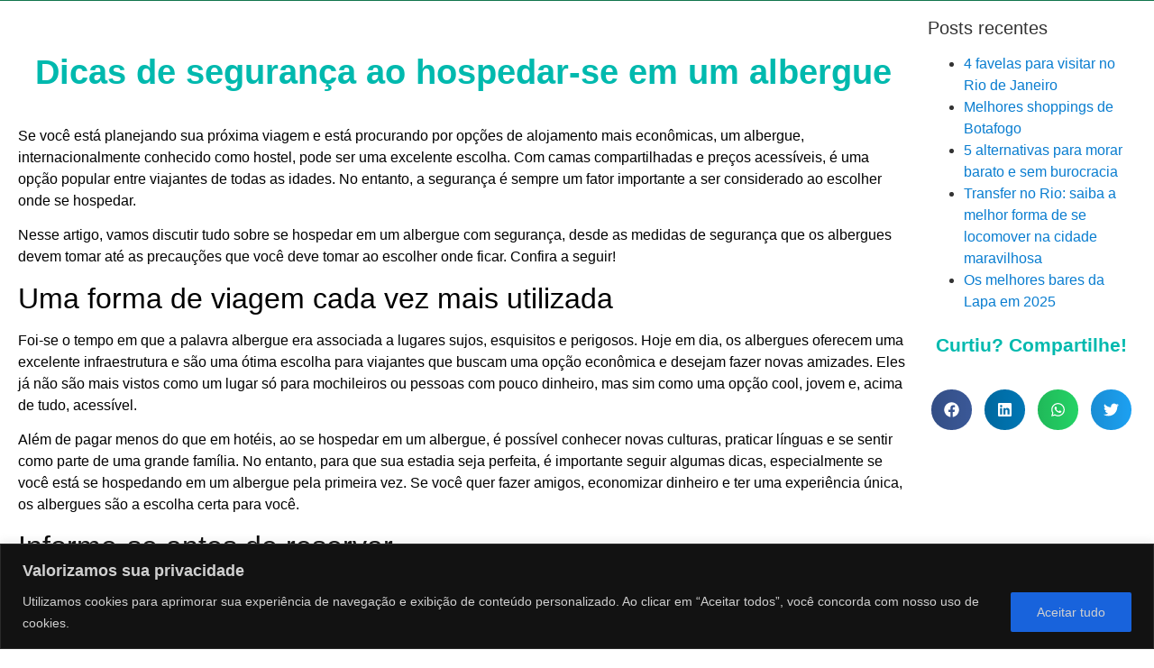

--- FILE ---
content_type: text/html; charset=UTF-8
request_url: https://conectiva.io/XEngine/services/?type=domain_inf&inf=DKEY+DGUID+DOMAIN&ref=bWFyZXNpYXNkb2xlbWUuY29t&v=1.2
body_size: -138
content:
{"GUID":"DD1D1327-FE70-E650-00D4-BED2692E607F","KEY":"3B65OJE090","DOMAIN":"maresiasdoleme.com"}